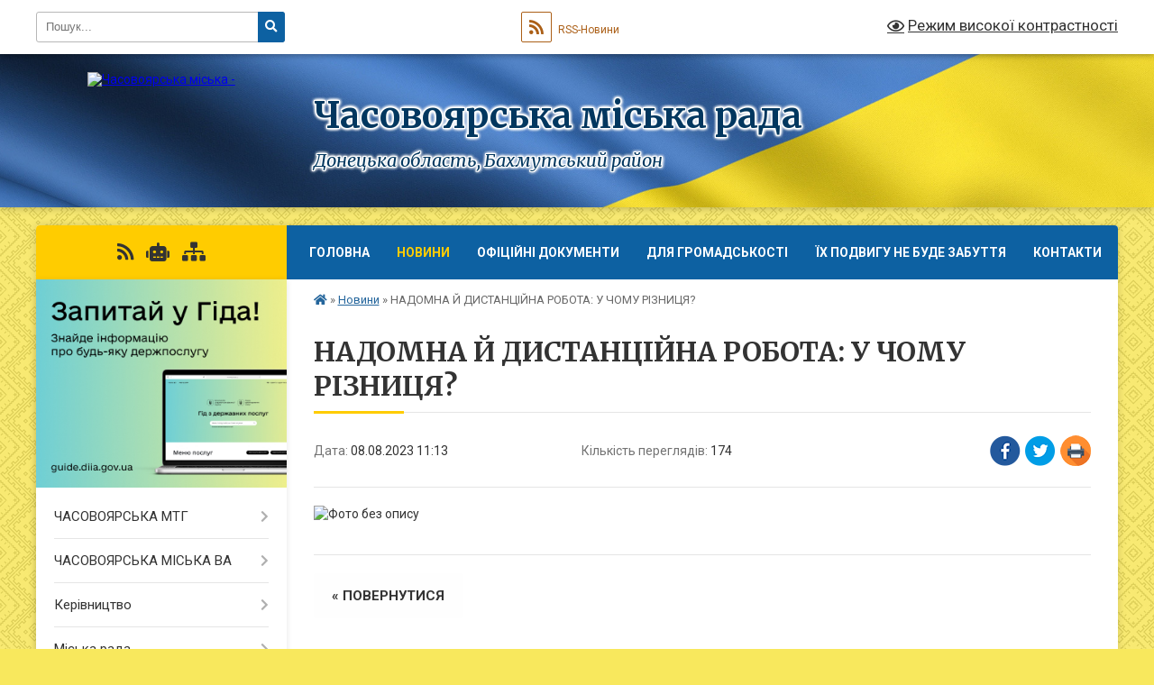

--- FILE ---
content_type: text/html; charset=UTF-8
request_url: https://chasovoyarska-gromada.gov.ua/news/1691702082/
body_size: 15032
content:
<!DOCTYPE html>
<html lang="uk">
<head>
	<!--[if IE]><meta http-equiv="X-UA-Compatible" content="IE=edge"><![endif]-->
	<meta charset="utf-8">
	<meta name="viewport" content="width=device-width, initial-scale=1">
	<!--[if IE]><script>
		document.createElement('header');
		document.createElement('nav');
		document.createElement('main');
		document.createElement('section');
		document.createElement('article');
		document.createElement('aside');
		document.createElement('footer');
		document.createElement('figure');
		document.createElement('figcaption');
	</script><![endif]-->
	<title>НАДОМНА Й ДИСТАНЦІЙНА РОБОТА: У ЧОМУ РІЗНИЦЯ? | Часовоярська міська рада Донецька область, Бахмутський район</title>
	<meta name="description" content="">
	<meta name="keywords" content="НАДОМНА, Й, ДИСТАНЦІЙНА, РОБОТА:, У, ЧОМУ, РІЗНИЦЯ?, |, Часовоярська, міська, рада, Донецька, область,, Бахмутський, район">

	
		<meta property="og:image" content="https://rada.info/upload/users_files/04052867/b5f05d0fabd4310887d3d9b3d39c6f4c.jpg">
	<meta property="og:image:width" content="2666">
	<meta property="og:image:height" content="5509">
			<meta property="og:title" content="НАДОМНА Й ДИСТАНЦІЙНА РОБОТА: У ЧОМУ РІЗНИЦЯ?">
				<meta property="og:type" content="article">
	<meta property="og:url" content="https://chasovoyarska-gromada.gov.ua/news/1691702082/">
		
		<link rel="apple-touch-icon" sizes="57x57" href="https://gromada.org.ua/apple-icon-57x57.png">
	<link rel="apple-touch-icon" sizes="60x60" href="https://gromada.org.ua/apple-icon-60x60.png">
	<link rel="apple-touch-icon" sizes="72x72" href="https://gromada.org.ua/apple-icon-72x72.png">
	<link rel="apple-touch-icon" sizes="76x76" href="https://gromada.org.ua/apple-icon-76x76.png">
	<link rel="apple-touch-icon" sizes="114x114" href="https://gromada.org.ua/apple-icon-114x114.png">
	<link rel="apple-touch-icon" sizes="120x120" href="https://gromada.org.ua/apple-icon-120x120.png">
	<link rel="apple-touch-icon" sizes="144x144" href="https://gromada.org.ua/apple-icon-144x144.png">
	<link rel="apple-touch-icon" sizes="152x152" href="https://gromada.org.ua/apple-icon-152x152.png">
	<link rel="apple-touch-icon" sizes="180x180" href="https://gromada.org.ua/apple-icon-180x180.png">
	<link rel="icon" type="image/png" sizes="192x192"  href="https://gromada.org.ua/android-icon-192x192.png">
	<link rel="icon" type="image/png" sizes="32x32" href="https://gromada.org.ua/favicon-32x32.png">
	<link rel="icon" type="image/png" sizes="96x96" href="https://gromada.org.ua/favicon-96x96.png">
	<link rel="icon" type="image/png" sizes="16x16" href="https://gromada.org.ua/favicon-16x16.png">
	<link rel="manifest" href="https://gromada.org.ua/manifest.json">
	<meta name="msapplication-TileColor" content="#ffffff">
	<meta name="msapplication-TileImage" content="https://gromada.org.ua/ms-icon-144x144.png">
	<meta name="theme-color" content="#ffffff">
	
	
		<meta name="robots" content="">
	
	<link rel="preconnect" href="https://fonts.googleapis.com">
	<link rel="preconnect" href="https://fonts.gstatic.com" crossorigin>
	<link href="https://fonts.googleapis.com/css?family=Merriweather:400i,700|Roboto:400,400i,700,700i&amp;subset=cyrillic-ext" rel="stylesheet">

    <link rel="preload" href="https://cdnjs.cloudflare.com/ajax/libs/font-awesome/5.9.0/css/all.min.css" as="style">
	<link rel="stylesheet" href="https://cdnjs.cloudflare.com/ajax/libs/font-awesome/5.9.0/css/all.min.css" integrity="sha512-q3eWabyZPc1XTCmF+8/LuE1ozpg5xxn7iO89yfSOd5/oKvyqLngoNGsx8jq92Y8eXJ/IRxQbEC+FGSYxtk2oiw==" crossorigin="anonymous" referrerpolicy="no-referrer" />
	
	
    <link rel="preload" href="//gromada.org.ua/themes/ukraine/css/styles_vip.css?v=3.38" as="style">
	<link rel="stylesheet" href="//gromada.org.ua/themes/ukraine/css/styles_vip.css?v=3.38">
	
	<link rel="stylesheet" href="//gromada.org.ua/themes/ukraine/css/104311/theme_vip.css?v=1769126632">
	
		<!--[if lt IE 9]>
	<script src="https://oss.maxcdn.com/html5shiv/3.7.2/html5shiv.min.js"></script>
	<script src="https://oss.maxcdn.com/respond/1.4.2/respond.min.js"></script>
	<![endif]-->
	<!--[if gte IE 9]>
	<style type="text/css">
		.gradient { filter: none; }
	</style>
	<![endif]-->

</head>
<body class="">

	<a href="#top_menu" class="skip-link link" aria-label="Перейти до головного меню (Alt+1)" accesskey="1">Перейти до головного меню (Alt+1)</a>
	<a href="#left_menu" class="skip-link link" aria-label="Перейти до бічного меню (Alt+2)" accesskey="2">Перейти до бічного меню (Alt+2)</a>
    <a href="#main_content" class="skip-link link" aria-label="Перейти до головного вмісту (Alt+3)" accesskey="3">Перейти до текстового вмісту (Alt+3)</a>

	

		<div id="all_screen">

						<section class="search_menu">
				<div class="wrap">
					<div class="row">
						<div class="grid-25 fl">
							<form action="https://chasovoyarska-gromada.gov.ua/search/" class="search">
								<input type="text" name="q" value="" placeholder="Пошук..." aria-label="Введіть пошукову фразу" required>
								<button type="submit" name="search" value="y" aria-label="Натисніть, щоб здійснити пошук"><i class="fa fa-search"></i></button>
							</form>
							<a id="alt_version_eye" href="#" title="Режим високої контрастності" onclick="return set_special('28ad09b0a9441bcc33a0de65de13c3e20c90dcab');"><i class="far fa-eye"></i></a>
						</div>
						<div class="grid-75">
							<div class="row">
								<div class="grid-25" style="padding-top: 13px;">
									<div id="google_translate_element"></div>
								</div>
								<div class="grid-25" style="padding-top: 13px;">
									<a href="https://gromada.org.ua/rss/104311/" class="rss" title="RSS-стрічка"><span><i class="fa fa-rss"></i></span> RSS-Новини</a>
								</div>
								<div class="grid-50 alt_version_block">

									<div class="alt_version">
										<a href="#" class="set_special_version" onclick="return set_special('28ad09b0a9441bcc33a0de65de13c3e20c90dcab');"><i class="far fa-eye"></i> Режим високої контрастності</a>
									</div>

								</div>
								<div class="clearfix"></div>
							</div>
						</div>
						<div class="clearfix"></div>
					</div>
				</div>
			</section>
			
			<header>
				<div class="wrap">
					<div class="row">

						<div class="grid-25 logo fl">
							<a href="https://chasovoyarska-gromada.gov.ua/" id="logo">
								<img src="https://rada.info/upload/users_files/04052867/gerb/33-235x300.png" alt="Часовоярська міська - ">
							</a>
						</div>
						<div class="grid-75 title fr">
							<div class="slogan_1">Часовоярська міська рада</div>
							<div class="slogan_2">Донецька область, Бахмутський район</div>
						</div>
						<div class="clearfix"></div>

					</div>
					
										
				</div>
			</header>

			<div class="wrap">
				<section class="middle_block">

					<div class="row">
						<div class="grid-75 fr">
							<nav class="main_menu" id="top_menu">
								<ul>
																		<li class="">
										<a href="https://chasovoyarska-gromada.gov.ua/main/">Головна</a>
																													</li>
																		<li class="active">
										<a href="https://chasovoyarska-gromada.gov.ua/news/">Новини</a>
																													</li>
																		<li class=" has-sub">
										<a href="https://chasovoyarska-gromada.gov.ua/docs/">Офіційні документи</a>
																				<button onclick="return show_next_level(this);" aria-label="Показати підменю"></button>
																														<ul>
																						<li>
												<a href="https://chasovoyarska-gromada.gov.ua/rozporyadzhennya-12-42-59-22-10-2021/">Розпорядження</a>
																																			</li>
																						<li>
												<a href="https://chasovoyarska-gromada.gov.ua/rishennya-ta-protokoli-miskoi-radi-13-02-40-22-10-2021/">Рішення та протоколи  сесій міської ради 7 скликання</a>
																																			</li>
																						<li>
												<a href="https://chasovoyarska-gromada.gov.ua/proekti-rishen-miskoi-radi-11-08-34-23-10-2021/">Проєкти рішень міської ради</a>
																																			</li>
																						<li>
												<a href="https://chasovoyarska-gromada.gov.ua/rishennya-vikonkomu-miskoi-radi-13-26-23-23-10-2021/">Рішення виконкому міської ради</a>
																																			</li>
																						<li>
												<a href="https://chasovoyarska-gromada.gov.ua/proekti-rishen-vikonkomu-10-02-47-11-11-2021/">Проєкти рішень виконкому міської ради</a>
																																			</li>
																						<li class="has-sub">
												<a href="https://chasovoyarska-gromada.gov.ua/arhiv-dokumentiv-10-10-59-03-02-2022/">Архів документів</a>
																								<button onclick="return show_next_level(this);" aria-label="Показати підменю"></button>
																																				<ul>
																										<li>
														<a href="https://chasovoyarska-gromada.gov.ua/rishennya-ta-protokoli-sesij-miskoi-radi-6-sklikannya-10-12-44-03-02-2022/">Рішення та протоколи сесій міської ради 6 скликання</a>
													</li>
																										<li>
														<a href="https://chasovoyarska-gromada.gov.ua/rishennya-vikonkomu-miskoi-radi-10-13-35-03-02-2022/">Рішення виконкому міської ради</a>
													</li>
																										<li>
														<a href="https://chasovoyarska-gromada.gov.ua/rozporyadzhennya-miskogo-golovi-10-14-05-03-02-2022/">Розпорядження міського голови</a>
													</li>
																																						</ul>
																							</li>
																																</ul>
																			</li>
																		<li class=" has-sub">
										<a href="https://chasovoyarska-gromada.gov.ua/dlya-gromadskosti-10-13-56-31-03-2025/">Для громадськості</a>
																				<button onclick="return show_next_level(this);" aria-label="Показати підменю"></button>
																														<ul>
																						<li>
												<a href="https://chasovoyarska-gromada.gov.ua/normativnopravovi-akti-u-sferi-gromadyanskogo-suspilstva-10-17-47-31-03-2025/">Нормативно-правові акти у сфері громадянського суспільства</a>
																																			</li>
																						<li>
												<a href="https://chasovoyarska-gromada.gov.ua/aktualno-10-19-00-31-03-2025/">Актуально</a>
																																			</li>
																																</ul>
																			</li>
																		<li class="">
										<a href="https://chasovoyarska-gromada.gov.ua/ih-podvigu-ne-bude-zabuttya-13-20-22-17-02-2025/">ЇХ ПОДВИГУ НЕ БУДЕ ЗАБУТТЯ</a>
																													</li>
																		<li class="">
										<a href="https://chasovoyarska-gromada.gov.ua/feedback/">Контакти</a>
																													</li>
																										</ul>

								<button class="menu-button" id="open-button" tabindex="-1"><i class="fas fa-bars"></i> Меню сайту</button>

							</nav>
							
							<div class="clearfix"></div>

														<section class="bread_crumbs">
								<div xmlns:v="http://rdf.data-vocabulary.org/#"><a href="https://chasovoyarska-gromada.gov.ua/" title="Головна сторінка"><i class="fas fa-home"></i></a> &raquo; <a href="https://chasovoyarska-gromada.gov.ua/news/" aria-current="page">Новини</a>  &raquo; <span>НАДОМНА Й ДИСТАНЦІЙНА РОБОТА: У ЧОМУ РІЗНИЦЯ?</span></div>
							</section>
							
							<main id="main_content">

																											<h1>НАДОМНА Й ДИСТАНЦІЙНА РОБОТА: У ЧОМУ РІЗНИЦЯ?</h1>


<div class="row">
	<div class="grid-30 one_news_date">
		Дата: <span>08.08.2023 11:13</span>
	</div>
	<div class="grid-30 one_news_count">
		Кількість переглядів: <span>174</span>
	</div>
		<div class="grid-30 one_news_socials">
		<button class="social_share" data-type="fb" aria-label="Поширити у Фейсбук"><img src="//gromada.org.ua/themes/ukraine/img/share/fb.png" alt="Іконка Facebook"></button>
		<button class="social_share" data-type="tw" aria-label="Поширити в Tweitter"><img src="//gromada.org.ua/themes/ukraine/img/share/tw.png" alt="Іконка Twitter"></button>
		<button class="print_btn" onclick="window.print();" aria-label="Надрукувати статтю"><img src="//gromada.org.ua/themes/ukraine/img/share/print.png" alt="Значок принтера"></button>
	</div>
		<div class="clearfix"></div>
</div>

<hr>

<p><img alt="Фото без опису"  alt="" src="https://rada.info/upload/users_files/04052867/b5f05d0fabd4310887d3d9b3d39c6f4c.jpg" style="width: 2666px; height: 5509px;" /></p>
<div class="clearfix"></div>

<hr>



<p><a href="https://chasovoyarska-gromada.gov.ua/news/" class="btn btn-grey">&laquo; повернутися</a></p>																	
							</main>
						</div>
						<div class="grid-25 fl">

							<div class="project_name">
								<a href="https://gromada.org.ua/rss/104311/" rel="nofollow" target="_blank" title="RSS-стрічка новин сайту"><i class="fas fa-rss"></i></a>
																<a href="https://chasovoyarska-gromada.gov.ua/feedback/#chat_bot" title="Наша громада в смартфоні"><i class="fas fa-robot"></i></a>
																																																								<a href="https://chasovoyarska-gromada.gov.ua/sitemap/" title="Мапа сайту"><i class="fas fa-sitemap"></i></a>
							</div>
														<aside class="left_sidebar">
							
																<div class="diia_guide">
									<a href="https://guide.diia.gov.ua/" rel="nofollow" target="_blank" title="Посилання на Гіда з державних послуг"><img src="https://gromada.org.ua/upload/diia_guide.jpg" alt="Гід державних послуг"></a>
								</div>
								
																<nav class="sidebar_menu" id="left_menu">
									<ul>
																				<li class=" has-sub">
											<a href="https://chasovoyarska-gromada.gov.ua/chasovoyarska-tg-15-15-08-03-08-2021/">ЧАСОВОЯРСЬКА  МТГ</a>
																						<button onclick="return show_next_level(this);" aria-label="Показати підменю"></button>
																																	<i class="fa fa-chevron-right"></i>
											<ul>
																								<li class=" has-sub">
													<a href="https://chasovoyarska-gromada.gov.ua/misto-chasiv-yar-15-17-42-03-08-2021/">місто Часів Яр</a>
																										<button onclick="return show_next_level(this);" aria-label="Показати підменю"></button>
																																							<i class="fa fa-chevron-right"></i>
													<ul>
																												<li><a href="https://chasovoyarska-gromada.gov.ua/istorichna-dovidka-15-19-05-03-08-2021/">Історична довідка</a></li>
																												<li><a href="https://chasovoyarska-gromada.gov.ua/statut-mista-15-20-52-03-08-2021/">Статут міста</a></li>
																												<li><a href="https://chasovoyarska-gromada.gov.ua/simvolika-mista-15-36-53-03-08-2021/">Символіка міста</a></li>
																																									</ul>
																									</li>
																								<li class="">
													<a href="https://chasovoyarska-gromada.gov.ua/kalinivskij-starostinskij-okrug-15-24-39-07-10-2021/">Калинівський старостинський  округ</a>
																																						</li>
																																			</ul>
																					</li>
																				<li class=" has-sub">
											<a href="https://chasovoyarska-gromada.gov.ua/chasovoyarska-miska-va-15-56-24-19-02-2023/">ЧАСОВОЯРСЬКА МІСЬКА ВА</a>
																						<button onclick="return show_next_level(this);" aria-label="Показати підменю"></button>
																																	<i class="fa fa-chevron-right"></i>
											<ul>
																								<li class=" has-sub">
													<a href="https://chasovoyarska-gromada.gov.ua/rozporyadzhennya-nachalnika-chasovoyarskoi-miskoi-vijskovoi-administracii-2022-rik-14-52-22-20-10-2023/">Розпорядження начальника Часовоярської міської військової адміністрації</a>
																										<button onclick="return show_next_level(this);" aria-label="Показати підменю"></button>
																																							<i class="fa fa-chevron-right"></i>
													<ul>
																												<li><a href="https://chasovoyarska-gromada.gov.ua/2025-rik-14-25-27-28-01-2025/">2025 рік</a></li>
																												<li><a href="https://chasovoyarska-gromada.gov.ua/2024-rik-14-15-40-26-01-2024/">2024 рік</a></li>
																												<li><a href="https://chasovoyarska-gromada.gov.ua/2023-rik-15-19-26-20-10-2023/">2023 рік</a></li>
																												<li><a href="https://chasovoyarska-gromada.gov.ua/2022-rik-15-16-02-20-10-2023/">2022 рік</a></li>
																																									</ul>
																									</li>
																																			</ul>
																					</li>
																				<li class=" has-sub">
											<a href="https://chasovoyarska-gromada.gov.ua/kerivnictvo-15-28-37-07-10-2021/">Керівництво</a>
																						<button onclick="return show_next_level(this);" aria-label="Показати підменю"></button>
																																	<i class="fa fa-chevron-right"></i>
											<ul>
																								<li class="">
													<a href="https://chasovoyarska-gromada.gov.ua/miskij-golova-15-35-34-07-10-2021/">Начальник Часовоярської міської військової адміністрації</a>
																																						</li>
																								<li class="">
													<a href="https://chasovoyarska-gromada.gov.ua/zastupniki-miskogo-lovi-15-39-55-07-10-2021/">Заступники міського голови</a>
																																						</li>
																								<li class="">
													<a href="https://chasovoyarska-gromada.gov.ua/kerujuchij-spravami-vikonkomu-miskoi-radi-15-48-47-07-10-2021/">Керуючий справами виконкому міської ради</a>
																																						</li>
																																			</ul>
																					</li>
																				<li class=" has-sub">
											<a href="https://chasovoyarska-gromada.gov.ua/miska-rada-16-52-57-07-10-2021/">Міська рада</a>
																						<button onclick="return show_next_level(this);" aria-label="Показати підменю"></button>
																																	<i class="fa fa-chevron-right"></i>
											<ul>
																								<li class="">
													<a href="https://chasovoyarska-gromada.gov.ua/sekretar-miskoi-radi-15-37-07-07-10-2021/">Секретар міської ради</a>
																																						</li>
																								<li class=" has-sub">
													<a href="https://chasovoyarska-gromada.gov.ua/deputatskij-korpus-15-56-06-07-10-2021/">Депутатський корпус</a>
																										<button onclick="return show_next_level(this);" aria-label="Показати підменю"></button>
																																							<i class="fa fa-chevron-right"></i>
													<ul>
																												<li><a href="https://chasovoyarska-gromada.gov.ua/postijni-komisii-miskoi-radi-7-sklikannya-16-14-47-07-10-2021/">Постійні комісії міської ради 7 скликання</a></li>
																												<li><a href="https://chasovoyarska-gromada.gov.ua/teritoriya-chasovoyarskoi-miskoi-tg-zakriplena-za-deputatami-chasovoyarskoi-miskoi-radi-vii-sklikannya-16-23-57-07-10-2021/">територія Часовоярської міської ТГ, закріплена за депутатами Часовоярської міської ради VII скликання</a></li>
																												<li><a href="https://chasovoyarska-gromada.gov.ua/grafik-prijomu-viborciv-inshih-gromadyan-deputatami-chasovoyarskoi-miskoi-radi-7-sklikannya-16-34-14-07-10-2021/">Графік прийому виборців, інших громадян депутатами Часовоярської міської ради 7 скликання</a></li>
																																									</ul>
																									</li>
																								<li class="">
													<a href="https://chasovoyarska-gromada.gov.ua/reglament-miskoi-radi-16-56-53-07-10-2021/">Регламент міської ради</a>
																																						</li>
																								<li class="">
													<a href="https://chasovoyarska-gromada.gov.ua/plani-roboti-17-02-16-07-10-2021/">Плани роботи</a>
																																						</li>
																																			</ul>
																					</li>
																				<li class=" has-sub">
											<a href="https://chasovoyarska-gromada.gov.ua/vikonavchij-komitet-17-55-07-27-10-2021/">Виконавчий комітет</a>
																						<button onclick="return show_next_level(this);" aria-label="Показати підменю"></button>
																																	<i class="fa fa-chevron-right"></i>
											<ul>
																								<li class="">
													<a href="https://chasovoyarska-gromada.gov.ua/personalnij-sklad-18-00-32-27-10-2021/">Персональний склад</a>
																																						</li>
																								<li class="">
													<a href="https://chasovoyarska-gromada.gov.ua/reglament-roboti-18-03-47-27-10-2021/">Регламент роботи</a>
																																						</li>
																																			</ul>
																					</li>
																				<li class="">
											<a href="https://chasovoyarska-gromada.gov.ua/struktura-17-38-47-07-02-2021/">Структура</a>
																																</li>
																				<li class=" has-sub">
											<a href="javascript:;">​​​​​​​Виконавчі органи міської ради</a>
																						<button onclick="return show_next_level(this);" aria-label="Показати підменю"></button>
																																	<i class="fa fa-chevron-right"></i>
											<ul>
																								<li class="">
													<a href="https://chasovoyarska-gromada.gov.ua/finansovij-viddil-miskoi-radi-17-53-24-07-02-2021/">Фінансовий відділ міської ради</a>
																																						</li>
																								<li class="">
													<a href="https://chasovoyarska-gromada.gov.ua/viddil-osviti-miskoi-radi-18-39-28-25-01-2022/">Відділ освіти міської ради</a>
																																						</li>
																								<li class="">
													<a href="https://chasovoyarska-gromada.gov.ua/viddil-kulturi-sportu-sim’i-ta-molodi-miskoi-radi-16-56-34-17-01-2022/">Відділ культури, спорту, сім’ї та молоді  міської ради</a>
																																						</li>
																								<li class=" has-sub">
													<a href="https://chasovoyarska-gromada.gov.ua/sluzhba-u-spravah-ditej-17-55-33-07-02-2021/">Служба у справах дітей міської ради</a>
																										<button onclick="return show_next_level(this);" aria-label="Показати підменю"></button>
																																							<i class="fa fa-chevron-right"></i>
													<ul>
																												<li><a href="https://chasovoyarska-gromada.gov.ua/informacijni-materiali-11-22-54-12-12-2024/">Інформаційні матеріали</a></li>
																												<li><a href="https://chasovoyarska-gromada.gov.ua/ogoloshennya-11-27-23-12-12-2024/">ОГОЛОШЕННЯ</a></li>
																																									</ul>
																									</li>
																								<li class="">
													<a href="https://chasovoyarska-gromada.gov.ua/viddil-obliku-ta-zvitnosti-17-54-01-07-02-2021/">Відділ обліку та звітності міської ради</a>
																																						</li>
																								<li class="">
													<a href="https://chasovoyarska-gromada.gov.ua/viddil-z-pitan-socialnogo-zahistu-naselennya-17-05-29-10-08-2021/">Відділ з питань соціального захисту населення міської ради</a>
																																						</li>
																								<li class="">
													<a href="https://chasovoyarska-gromada.gov.ua/viddil-z-reestracii-mista-prozhivannya-17-55-51-07-02-2021/">Відділ з реєстрації місця проживання фіз. осіб та військового обліку міської ради</a>
																																						</li>
																								<li class="">
													<a href="https://chasovoyarska-gromada.gov.ua/zagalnij-viddil-17-55-14-07-02-2021/">Загальний відділ міської ради</a>
																																						</li>
																								<li class="">
													<a href="https://chasovoyarska-gromada.gov.ua/​​​​​​​providnij-specialist-z-organizacijnoi-roboti-17-58-46-07-02-2021/">Відділ з організаційної роботи міської ради</a>
																																						</li>
																								<li class="">
													<a href="https://chasovoyarska-gromada.gov.ua/​​​​​​​viddil-zhitlovokomunalnogo-gospodarstva-17-54-24-07-02-2021/">​​​​​​​Відділ житлово-комунального господарства міської ради</a>
																																						</li>
																								<li class="">
													<a href="https://chasovoyarska-gromada.gov.ua/viddil-mistobuduvannya-arhitekturi-ekologii-ta-zemelnih-vidnosin-miskoi-radi-15-42-41-14-01-2022/">Відділ містобудування, архітектури, екології та земельних відносин міської ради</a>
																																						</li>
																								<li class="">
													<a href="https://chasovoyarska-gromada.gov.ua/specialist-–-juriskonsult-17-58-26-07-02-2021/">Юридичний відділ міської ради</a>
																																						</li>
																								<li class="">
													<a href="https://chasovoyarska-gromada.gov.ua/specialist-dracs-17-58-05-07-02-2021/">Провідний спеціаліст ДРАЦС міської ради</a>
																																						</li>
																								<li class="">
													<a href="https://chasovoyarska-gromada.gov.ua/​​​​​​​specialist-z-zhitlovih-pitan-17-56-13-07-02-2021/">​​​​​​​Спеціаліст з житлових питань та приватизації житлового фонду міської ради</a>
																																						</li>
																								<li class="">
													<a href="https://chasovoyarska-gromada.gov.ua/specialist-z-pitan-mobilizacijnoi-ta-oboronnoi-roboti-nadzvichajnih-situacij-17-25-20-10-08-2021/">Провідний спеціаліст з питань мобілізаційної та оборонної роботи, надзвичайних ситуацій міської ради</a>
																																						</li>
																								<li class="">
													<a href="https://chasovoyarska-gromada.gov.ua/specialist-z-ekonomichnogo-rozvitku-17-59-27-07-02-2021/">Провідний спеціаліст з економічного розвитку міської ради</a>
																																						</li>
																								<li class="">
													<a href="https://chasovoyarska-gromada.gov.ua/specialist-z-provedennya-zakupivel-17-08-06-10-08-2021/">Провідний спеціаліст з проведення закупівель міської ради</a>
																																						</li>
																								<li class="">
													<a href="https://chasovoyarska-gromada.gov.ua/​​​​​​​vakansii-18-00-08-07-02-2021/">​​​​​​​Вакансії</a>
																																						</li>
																																			</ul>
																					</li>
																				<li class=" has-sub">
											<a href="https://chasovoyarska-gromada.gov.ua/centr-nadannya-administrativnih-poslug-chasovoyarskoi-miskoi-radi-12-38-38-01-12-2021/">Центр надання адміністративних послуг Часовоярської міської ради</a>
																						<button onclick="return show_next_level(this);" aria-label="Показати підменю"></button>
																																	<i class="fa fa-chevron-right"></i>
											<ul>
																								<li class="">
													<a href="https://chasovoyarska-gromada.gov.ua/viddil-nadannya-administrativnih-poslug-miskoi-radi-12-40-57-01-12-2021/">Відділ надання адміністративних послуг міської ради</a>
																																						</li>
																								<li class="">
													<a href="https://chasovoyarska-gromada.gov.ua/perelik-administrativnih-poslug-12-44-24-01-12-2021/">Перелік адміністративних послуг</a>
																																						</li>
																								<li class="">
													<a href="https://chasovoyarska-gromada.gov.ua/informacijna-kampaniya-z-platizhnoi-bezpeki-shahrajgudbaj-14-22-31-04-06-2025/">Інформаційна кампанія з платіжної безпеки #ШахрайГудбай</a>
																																						</li>
																																			</ul>
																					</li>
																				<li class=" has-sub">
											<a href="https://chasovoyarska-gromada.gov.ua/bjudzhetna-politika-11-34-27-01-12-2021/">Бюджетна політика</a>
																						<button onclick="return show_next_level(this);" aria-label="Показати підменю"></button>
																																	<i class="fa fa-chevron-right"></i>
											<ul>
																								<li class=" has-sub">
													<a href="https://chasovoyarska-gromada.gov.ua/bjudzhet-teritorialnoi-gromadi-11-36-38-01-12-2021/">Бюджет територіальної громади</a>
																										<button onclick="return show_next_level(this);" aria-label="Показати підменю"></button>
																																							<i class="fa fa-chevron-right"></i>
													<ul>
																												<li><a href="https://chasovoyarska-gromada.gov.ua/2026-rik-14-55-07-23-12-2025/">2026 рік</a></li>
																												<li><a href="https://chasovoyarska-gromada.gov.ua/2025-rik-14-03-41-19-12-2024/">2025 рік</a></li>
																												<li><a href="https://chasovoyarska-gromada.gov.ua/2024-rik-18-58-56-24-11-2023/">2024 рік</a></li>
																												<li><a href="https://chasovoyarska-gromada.gov.ua/2023-rik-15-21-28-28-12-2022/">2023 рік</a></li>
																												<li><a href="https://chasovoyarska-gromada.gov.ua/2022-rik-17-14-48-12-01-2022/">2022 рік</a></li>
																												<li><a href="https://chasovoyarska-gromada.gov.ua/2021-rik-17-12-23-12-01-2022/">2021 рік</a></li>
																																									</ul>
																									</li>
																								<li class=" has-sub">
													<a href="https://chasovoyarska-gromada.gov.ua/prognoz-bjudzhetu-17-22-51-12-01-2022/">Прогноз бюджету</a>
																										<button onclick="return show_next_level(this);" aria-label="Показати підменю"></button>
																																							<i class="fa fa-chevron-right"></i>
													<ul>
																												<li><a href="https://chasovoyarska-gromada.gov.ua/2026-11-36-11-07-01-2026/">2026</a></li>
																																									</ul>
																									</li>
																								<li class=" has-sub">
													<a href="https://chasovoyarska-gromada.gov.ua/zviti-pro-vikonannya-bjudzhetu-11-54-11-01-12-2021/">Звіти про виконання бюджету</a>
																										<button onclick="return show_next_level(this);" aria-label="Показати підменю"></button>
																																							<i class="fa fa-chevron-right"></i>
													<ul>
																												<li><a href="https://chasovoyarska-gromada.gov.ua/2024-rik-17-20-37-24-03-2025/">2024 рік</a></li>
																												<li><a href="https://chasovoyarska-gromada.gov.ua/2023-rik-17-19-03-24-03-2025/">2023 рік</a></li>
																												<li><a href="https://chasovoyarska-gromada.gov.ua/2022-rik-17-24-33-12-01-2022/">2022 рік</a></li>
																												<li><a href="https://chasovoyarska-gromada.gov.ua/2021-rik-17-24-50-12-01-2022/">2021 рік</a></li>
																																									</ul>
																									</li>
																								<li class=" has-sub">
													<a href="https://chasovoyarska-gromada.gov.ua/pasporti-bjudzhetnih-program-17-28-22-12-01-2022/">Паспорти бюджетних програм</a>
																										<button onclick="return show_next_level(this);" aria-label="Показати підменю"></button>
																																							<i class="fa fa-chevron-right"></i>
													<ul>
																												<li><a href="https://chasovoyarska-gromada.gov.ua/2025-rik-12-24-18-24-03-2025/">2025 рік</a></li>
																												<li><a href="https://chasovoyarska-gromada.gov.ua/2024-rik-12-22-04-24-03-2025/">2024 рік</a></li>
																												<li><a href="https://chasovoyarska-gromada.gov.ua/2023-rik-17-09-27-24-03-2025/">2023 рік</a></li>
																												<li><a href="https://chasovoyarska-gromada.gov.ua/2022-rik-17-29-00-12-01-2022/">2022 рік</a></li>
																												<li><a href="https://chasovoyarska-gromada.gov.ua/2021-rik-17-29-23-12-01-2022/">2021 рік</a></li>
																																									</ul>
																									</li>
																								<li class=" has-sub">
													<a href="https://chasovoyarska-gromada.gov.ua/zviti-po-pasportam-bjudzhetnih-program-17-30-31-12-01-2022/">Звіти по паспортам бюджетних програм</a>
																										<button onclick="return show_next_level(this);" aria-label="Показати підменю"></button>
																																							<i class="fa fa-chevron-right"></i>
													<ul>
																												<li><a href="https://chasovoyarska-gromada.gov.ua/2024-12-26-23-24-03-2025/">2024 рік</a></li>
																												<li><a href="https://chasovoyarska-gromada.gov.ua/2023-rik-17-12-43-24-03-2025/">2023 рік</a></li>
																												<li><a href="https://chasovoyarska-gromada.gov.ua/2022-rik-17-31-26-12-01-2022/">2022 рік</a></li>
																												<li><a href="https://chasovoyarska-gromada.gov.ua/2021-rik-17-31-53-12-01-2022/">2021 рік</a></li>
																																									</ul>
																									</li>
																																			</ul>
																					</li>
																				<li class=" has-sub">
											<a href="https://chasovoyarska-gromada.gov.ua/regulyatorna-politika-17-32-17-12-01-2022/">Регуляторна політика</a>
																						<button onclick="return show_next_level(this);" aria-label="Показати підменю"></button>
																																	<i class="fa fa-chevron-right"></i>
											<ul>
																								<li class="">
													<a href="https://chasovoyarska-gromada.gov.ua/plani-17-32-43-12-01-2022/">Плани</a>
																																						</li>
																								<li class="">
													<a href="https://chasovoyarska-gromada.gov.ua/regulyatorni-akti-analizi-regulyatornih-aktiv-17-38-12-12-01-2022/">Регуляторні акти, аналізи регуляторних актів</a>
																																						</li>
																								<li class="">
													<a href="https://chasovoyarska-gromada.gov.ua/zviti-17-33-55-12-01-2022/">Звіти</a>
																																						</li>
																																			</ul>
																					</li>
																				<li class="">
											<a href="https://chasovoyarska-gromada.gov.ua/miscevi-podatki-i-zbori-ta-pilgi-z-ih-splati-na-teritorii-chasovoyarskoi-miskoi-tg-------u-k-r-a-i-n-a-ch-a-s-o-v-o-ya-r-s-k-a-m-i-s-k-a-r-a-09-27-11-/">Місцеві податки  і збори та пільги з їх сплати на території Часовоярської міської ТГ</a>
																																</li>
																				<li class=" has-sub">
											<a href="javascript:;">​​​​​​​Державні закупівлі</a>
																						<button onclick="return show_next_level(this);" aria-label="Показати підменю"></button>
																																	<i class="fa fa-chevron-right"></i>
											<ul>
																								<li class=" has-sub">
													<a href="https://chasovoyarska-gromada.gov.ua/plani-derzhavnih-zakupivel-18-26-04-07-02-2021/">Плани державних закупівель</a>
																										<button onclick="return show_next_level(this);" aria-label="Показати підменю"></button>
																																							<i class="fa fa-chevron-right"></i>
													<ul>
																												<li><a href="https://chasovoyarska-gromada.gov.ua/informaciya-pro-zaplanovani-zakupivli-robit-poslug-tovariv-po-chasovoyarskij-miskij-teritorialnij-gromadi-11-16-43-08-05-2025/">Інформація про заплановані закупівлі робіт, послуг, товарів по Часовоярській міській територіальній громаді</a></li>
																																									</ul>
																									</li>
																								<li class="">
													<a href="https://chasovoyarska-gromada.gov.ua/obgruntuvannya-tehnichnih-ta-yakisnih-harakteristik-predmeta-zakupivli-jogo-ochikuvanoi-vartosti-taabo-rozmiru-bjudzhetnogo-priznachennya-18-26-23-07-/">Обґрунтування технічних та якісних характеристик предмета закупівлі, його очікуваної вартості та/або розміру бюджетного призначення</a>
																																						</li>
																								<li class="">
													<a href="https://chasovoyarska-gromada.gov.ua/zviti-pro-zdijsnennya-zakupivel-18-26-42-07-02-2021/">Звіти про здійснення закупівель</a>
																																						</li>
																																			</ul>
																					</li>
																				<li class=" has-sub">
											<a href="https://chasovoyarska-gromada.gov.ua/publichna-informaciya-12-29-09-01-12-2021/">Публічна інформація</a>
																						<button onclick="return show_next_level(this);" aria-label="Показати підменю"></button>
																																	<i class="fa fa-chevron-right"></i>
											<ul>
																								<li class="">
													<a href="https://chasovoyarska-gromada.gov.ua/perelik-publichnoi-informacii-12-31-11-01-12-2021/">Перелік публічної інформації</a>
																																						</li>
																								<li class="">
													<a href="https://chasovoyarska-gromada.gov.ua/normativnopravova-baza-12-33-00-01-12-2021/">Нормативно-правова база</a>
																																						</li>
																								<li class="">
													<a href="https://chasovoyarska-gromada.gov.ua/zapit-na-publichnu-informaciju-12-34-42-01-12-2021/">Запит на публічну інформацію</a>
																																						</li>
																								<li class="">
													<a href="https://chasovoyarska-gromada.gov.ua/normi-vitrat-12-36-01-01-12-2021/">Норми витрат</a>
																																						</li>
																								<li class="">
													<a href="https://chasovoyarska-gromada.gov.ua/zviti-13-44-55-02-05-2025/">Звіти</a>
																																						</li>
																																			</ul>
																					</li>
																				<li class=" has-sub">
											<a href="https://chasovoyarska-gromada.gov.ua/zapobigannya-korupcii-17-55-15-10-08-2021/">Запобігання корупції</a>
																						<button onclick="return show_next_level(this);" aria-label="Показати підменю"></button>
																																	<i class="fa fa-chevron-right"></i>
											<ul>
																								<li class="">
													<a href="https://chasovoyarska-gromada.gov.ua/normativnopravova-baza-18-03-08-10-08-2021/">Нормативно-правова база</a>
																																						</li>
																								<li class="">
													<a href="https://chasovoyarska-gromada.gov.ua/deklaracii-posadovih-osib-18-04-35-10-08-2021/">Декларації посадових осіб</a>
																																						</li>
																																			</ul>
																					</li>
																				<li class=" has-sub">
											<a href="https://chasovoyarska-gromada.gov.ua/ochischennya-vladi-18-48-55-05-05-2025/">Очищення влади</a>
																						<button onclick="return show_next_level(this);" aria-label="Показати підменю"></button>
																																	<i class="fa fa-chevron-right"></i>
											<ul>
																								<li class="">
													<a href="https://chasovoyarska-gromada.gov.ua/perevirka-posadovih-osib-18-52-55-05-05-2025/">Перевірка посадових осіб</a>
																																						</li>
																																			</ul>
																					</li>
																				<li class=" has-sub">
											<a href="https://chasovoyarska-gromada.gov.ua/socialnij-zahist-naselennya-16-18-26-06-03-2023/">Соціальний захист населення</a>
																						<button onclick="return show_next_level(this);" aria-label="Показати підменю"></button>
																																	<i class="fa fa-chevron-right"></i>
											<ul>
																								<li class=" has-sub">
													<a href="https://chasovoyarska-gromada.gov.ua/veteranam-vijni-16-20-40-06-03-2023/">Ветеранам війни</a>
																										<button onclick="return show_next_level(this);" aria-label="Показати підменю"></button>
																																							<i class="fa fa-chevron-right"></i>
													<ul>
																												<li><a href="https://chasovoyarska-gromada.gov.ua/sanatornokurortne-likuvannya-16-25-53-06-03-2023/">Санаторно-курортне лікування</a></li>
																												<li><a href="https://chasovoyarska-gromada.gov.ua/pilgi-16-30-40-06-03-2023/">Пільги</a></li>
																												<li><a href="https://chasovoyarska-gromada.gov.ua/viplata-groshovoi-kompensacii-za-nalezhni-dlya-otrimannya-zhili-primischennya-dlya-deyakih-kategorij-osib-yaki-brali-uchast-u-bojovih-diyah--16-32-41-06-03-2023/">Виплата грошової компенсації за належні для отримання жилі приміщення для деяких категорій осіб, які брали участь у бойових діях на території інших держав, а також членів їх сімей</a></li>
																																									</ul>
																									</li>
																								<li class="">
													<a href="https://chasovoyarska-gromada.gov.ua/informacijna-kampaniya-vihod-na-svitlo-08-21-01-30-07-2025/">Інформаційна кампанія «Виходь на світло!»</a>
																																						</li>
																								<li class=" has-sub">
													<a href="https://chasovoyarska-gromada.gov.ua/bezbarernist-15-13-10-26-05-2025/">Безбар'єрність</a>
																										<button onclick="return show_next_level(this);" aria-label="Показати підменю"></button>
																																							<i class="fa fa-chevron-right"></i>
													<ul>
																												<li><a href="https://chasovoyarska-gromada.gov.ua/bezbar’ernist-–-ce-koli-mozhesh-16-17-42-08-07-2025/">«Безбар’єрність – це коли можеш»</a></li>
																																									</ul>
																									</li>
																								<li class=" has-sub">
													<a href="https://chasovoyarska-gromada.gov.ua/zahisnikam-ukraini-16-34-50-06-03-2023/">Інформація для захисників і захисниць України, та членів їх родин</a>
																										<button onclick="return show_next_level(this);" aria-label="Показати підменю"></button>
																																							<i class="fa fa-chevron-right"></i>
													<ul>
																												<li><a href="https://chasovoyarska-gromada.gov.ua/socialna-ta-profesijna-adaptaciya-16-35-59-06-03-2023/">Соціальна та професійна адаптація</a></li>
																												<li><a href="https://chasovoyarska-gromada.gov.ua/psihologichna-reabilitaciya-16-38-12-06-03-2023/">Психологічна реабілітація</a></li>
																												<li><a href="https://chasovoyarska-gromada.gov.ua/sanatornokurortne-likuvannya-16-40-31-06-03-2023/">Санаторно-курортне лікування</a></li>
																												<li><a href="https://chasovoyarska-gromada.gov.ua/pilgi-16-42-11-06-03-2023/">Пільги</a></li>
																												<li><a href="https://chasovoyarska-gromada.gov.ua/viplata-groshovoi-kompensacii-za-nalezhni-dlya-otrimannya-zhili-primischennya-dlya-vnutrishno-peremischenih-osib-yaki-zahischali-nezalezhnis-16-45-01-06-03-2023/">Виплата грошової компенсації за належні для отримання жилі приміщення для внутрішньо переміщених осіб, які захищали незалежність, суверенітет та територіальну цілісність України</a></li>
																												<li><a href="https://chasovoyarska-gromada.gov.ua/viplata-groshovoi-kompensacii-za-nalezhni-dlya-otrimannya-zhili-primischennya-deyakim-kategoriyam-osib-yaki-zahischali-nezalezhnist-suvereni-16-47-36-06-03-2023/">Виплата грошової компенсації за належні для отримання жилі приміщення деяким категоріям осіб, які захищали незалежність, суверенітет та територіальну цілісність України, а також членів їх сімей</a></li>
																												<li><a href="https://chasovoyarska-gromada.gov.ua/viplata-groshovoi-kompensacii-za-nalezhni-dlya-otrimannya-zhili-primischennya-dlya-deyakih-kategorij-osib-yaki-brali-uchast-v-revoljucii-gid-16-50-39-06-03-2023/">Виплата грошової компенсації за належні для отримання жилі приміщення для деяких категорій осіб, які брали участь в Революції Гідності, а також членів їх сімей</a></li>
																																									</ul>
																									</li>
																								<li class="">
													<a href="https://chasovoyarska-gromada.gov.ua/zapobigannya-ta-protidiya-domashnomu-nasilstvu-10-24-57-17-11-2023/">ЗАПОБІГАННЯ ТА ПРОТИДІЯ ДОМАШНЬОМУ НАСИЛЬСТВУ</a>
																																						</li>
																																			</ul>
																					</li>
																				<li class=" has-sub">
											<a href="https://chasovoyarska-gromada.gov.ua/evidnovlennya-14-39-20-14-08-2025/">єВідновлення</a>
																						<button onclick="return show_next_level(this);" aria-label="Показати підменю"></button>
																																	<i class="fa fa-chevron-right"></i>
											<ul>
																								<li class="">
													<a href="https://chasovoyarska-gromada.gov.ua/yaku-dopomogu-mozhut-otrimati-gromadyani-14-40-12-14-08-2025/">Яку допомогу можуть отримати громадяни?</a>
																																						</li>
																								<li class="">
													<a href="https://chasovoyarska-gromada.gov.ua/prioritetni-grupi-ta-umovi-14-43-18-14-08-2025/">Пріоритетні групи та умови</a>
																																						</li>
																								<li class="">
													<a href="https://chasovoyarska-gromada.gov.ua/proces-otrimannya-dopomogi-14-47-20-14-08-2025/">Процес отримання допомоги</a>
																																						</li>
																								<li class="">
													<a href="https://chasovoyarska-gromada.gov.ua/korisni-posilannya-14-56-27-14-08-2025/">Корисні посилання</a>
																																						</li>
																																			</ul>
																					</li>
																				<li class=" has-sub">
											<a href="https://chasovoyarska-gromada.gov.ua/zvernennya-gromadyan-15-35-12-02-07-2025/">Звернення громадян</a>
																						<button onclick="return show_next_level(this);" aria-label="Показати підменю"></button>
																																	<i class="fa fa-chevron-right"></i>
											<ul>
																								<li class="">
													<a href="https://chasovoyarska-gromada.gov.ua/grafiki-15-35-44-02-07-2025/">Графіки</a>
																																						</li>
																								<li class="">
													<a href="https://chasovoyarska-gromada.gov.ua/poryadki-ta-polozhennya-15-36-05-02-07-2025/">Порядки та Положення</a>
																																						</li>
																																			</ul>
																					</li>
																				<li class=" has-sub">
											<a href="https://chasovoyarska-gromada.gov.ua/komunalna-vlasnist-13-18-58-08-04-2025/">Комунальна власність</a>
																						<button onclick="return show_next_level(this);" aria-label="Показати підменю"></button>
																																	<i class="fa fa-chevron-right"></i>
											<ul>
																								<li class="">
													<a href="https://chasovoyarska-gromada.gov.ua/perelik-ob’ektiv-neruhomogo-majna-komunalnoi-vlasnosti-chasovoyarskoi-miskoi-teritorialnoi-gromadi-13-23-42-08-04-2025/">Перелік об’єктів  нерухомого майна комунальної власності  Часовоярської міської територіальної громади</a>
																																						</li>
																																			</ul>
																					</li>
																				<li class=" has-sub">
											<a href="https://chasovoyarska-gromada.gov.ua/socialna-sfera-15-26-05-01-10-2021/">Соціальна сфера</a>
																						<button onclick="return show_next_level(this);" aria-label="Показати підменю"></button>
																																	<i class="fa fa-chevron-right"></i>
											<ul>
																								<li class="">
													<a href="https://chasovoyarska-gromada.gov.ua/zakladi-osviti-15-26-43-01-10-2021/">Заклади освіти</a>
																																						</li>
																								<li class=" has-sub">
													<a href="https://chasovoyarska-gromada.gov.ua/kultura-15-27-16-01-10-2021/">Культура</a>
																										<button onclick="return show_next_level(this);" aria-label="Показати підменю"></button>
																																							<i class="fa fa-chevron-right"></i>
													<ul>
																												<li><a href="https://chasovoyarska-gromada.gov.ua/zakladi-kulturi-15-29-20-01-10-2021/">Заклади культури</a></li>
																												<li><a href="https://chasovoyarska-gromada.gov.ua/konkursnij-vidbir-na-posadi-kerivnikiv-zakladiv-kulturi-komunalnoi-formi-vlasnosti-chasovoyarskoi-miskoi-tg-15-32-07-01-10-2021/">Конкурсний відбір на посади керівників закладів культури комунальної форми власності Часовоярської міської ТГ</a></li>
																												<li><a href="https://chasovoyarska-gromada.gov.ua/zasidannya-konkursnoi-komisii-schodo-doboru-kandidativ-na-posadu-kerivnika-kz-budinok-kulturi-chasovoyarskoi-miskoi-teritorialnoi-gromadi-15-40-59-01-/">Засідання конкурсної комісії щодо добору кандидатів на посаду керівника КЗ «Будинок культури Часовоярської міської територіальної громади»</a></li>
																												<li><a href="https://chasovoyarska-gromada.gov.ua/zasidannya-konkursnoi-komisii-schodo-doboru-kandidativ-na-posadu-kerivnika-kz-chasovoyarskij-istorikokraeznavchij-muzej-13-34-16-15-10-2021/">Засідання конкурсної комісії щодо добору кандидатів на посаду керівника КЗ «Часовоярський історико-краєзнавчий музей»</a></li>
																																									</ul>
																									</li>
																								<li class="">
													<a href="https://chasovoyarska-gromada.gov.ua/sport-11-32-49-01-12-2021/">Спорт</a>
																																						</li>
																								<li class=" has-sub">
													<a href="https://chasovoyarska-gromada.gov.ua/centr-nadannya-socialnih-poslug-chasovoyarskoi-miskoi-radi-11-05-25-01-12-2021/">Центр надання соціальних послуг Часовоярської міської ради</a>
																										<button onclick="return show_next_level(this);" aria-label="Показати підменю"></button>
																																							<i class="fa fa-chevron-right"></i>
													<ul>
																												<li><a href="https://chasovoyarska-gromada.gov.ua/zviti-11-10-26-01-12-2021/">Звіти</a></li>
																																									</ul>
																									</li>
																																			</ul>
																					</li>
																				<li class=" has-sub">
											<a href="https://chasovoyarska-gromada.gov.ua/evroatlantichna-integraciya-ukraini-13-41-59-15-03-2024/">ЄВРОАТЛАНТИЧНА ІНТЕГРАЦІЯ УКРАЇНИ</a>
																						<button onclick="return show_next_level(this);" aria-label="Показати підменю"></button>
																																	<i class="fa fa-chevron-right"></i>
											<ul>
																								<li class="">
													<a href="https://chasovoyarska-gromada.gov.ua/evropejska-ta-evroatlantichna-integraciya-13-52-39-15-03-2024/">Європейська та євроатлантична інтеграція</a>
																																						</li>
																																			</ul>
																					</li>
																				<li class=" has-sub">
											<a href="https://chasovoyarska-gromada.gov.ua/pozachergovi-miscevi-vibori-2022-09-20-36-02-02-2022/">Місцеві вибори (позачергові) 2022</a>
																						<button onclick="return show_next_level(this);" aria-label="Показати підменю"></button>
																																	<i class="fa fa-chevron-right"></i>
											<ul>
																								<li class="">
													<a href="https://chasovoyarska-gromada.gov.ua/postanovi-09-21-59-02-02-2022/">Постанови</a>
																																						</li>
																								<li class="">
													<a href="https://chasovoyarska-gromada.gov.ua/specialnij-rahunkok-dlya-vnesennya-groshovoi-zastavi-17-19-16-07-02-2022/">Спеціальний рахунок для внесення грошової застави</a>
																																						</li>
																																			</ul>
																					</li>
																				<li class=" has-sub">
											<a href="https://chasovoyarska-gromada.gov.ua/miscevi-vibori-2020-13-19-05-01-12-2021/">Місцеві вибори 2020</a>
																						<button onclick="return show_next_level(this);" aria-label="Показати підменю"></button>
																																	<i class="fa fa-chevron-right"></i>
											<ul>
																								<li class="">
													<a href="https://chasovoyarska-gromada.gov.ua/postanovi-13-19-59-01-12-2021/">Постанови</a>
																																						</li>
																								<li class="">
													<a href="https://chasovoyarska-gromada.gov.ua/specialnij-rahunkok-dlya-vnesennya-groshovoi-zastavi-13-21-02-01-12-2021/">Спеціальний рахунок для внесення грошової застави</a>
																																						</li>
																								<li class="">
													<a href="https://chasovoyarska-gromada.gov.ua/perelik-teritorialnih-viborchih-okrugiv-13-25-30-01-12-2021/">Перелік територіальних виборчих округів</a>
																																						</li>
																																			</ul>
																					</li>
																													</ul>
								</nav>

																	<div class="petition_block">

	<div class="petition_title">Публічні закупівлі</div>

		<p><a href="https://chasovoyarska-gromada.gov.ua/prozorro/" title="Прозорро - публічні закупівлі"><img src="//gromada.org.ua/themes/ukraine/img/prozorro_logo.png?v=2025" alt="Банер Прозорро"></a></p>
	
		<p><a href="https://chasovoyarska-gromada.gov.ua/openbudget/" title="Відкритий бюджет - структура річного бюджету громади"><img src="//gromada.org.ua/themes/ukraine/img/openbudget_logo.png?v=2025" alt="OpenBudget - логотип"></a></p>
	
	
</div>								
																	<div class="petition_block">
	
	<div class="petition_title">Особистий кабінет користувача</div>

		<div class="alert alert-warning">
		Ви не авторизовані. Для того, щоб мати змогу створювати або підтримувати петиції<br>
		<a href="#auth_petition" class="open-popup add_petition btn btn-yellow btn-small btn-block" style="margin-top: 10px;"><i class="fa fa-user"></i> авторизуйтесь</a>
	</div>
		
			<div class="petition_title">Система петицій</div>
		
					<div class="none_petition">Немає петицій, за які можна голосувати</div>
							<p style="margin-bottom: 10px;"><a href="https://chasovoyarska-gromada.gov.ua/all_petitions/" class="btn btn-grey btn-small btn-block"><i class="fas fa-clipboard-list"></i> Всі петиції (1)</a></p>
				
		
	
</div>
								
								
																	<div class="appeals_block">

	
				<div class="appeals_title">Посадові особи</div>

				<div class="one_sidebar_person">
			<div class="row">
				<div class="grid-30">
					<div class="img"><a href="https://chasovoyarska-gromada.gov.ua/persons/962/"><img src="https://rada.info/upload/users_files/nodeputat.jpg" alt="Електронне звернення - Часовоярська міська військова адміністрація та Часовоярська міська рада"></a></div>
				</div>
				<div class="grid-70">
					<div class="title">
						<strong>Електронне звернення</strong><br>
						<small>Часовоярська міська військова адміністрація та Часовоярська міська рада</small>
					</div>
					<a href="#add_appeal" data-id="962" class="open-popup add_appeal"><i class="fab fa-telegram-plane"></i> Написати звернення</a>
				</div>
				<div class="clearfix"></div>
			</div>
					</div>
		
						
				<div class="alert alert-info">
			<a href="#auth_person" class="alert-link open-popup"><i class="fas fa-unlock-alt"></i> Кабінет посадової особи</a>
		</div>
			
	
</div>								
								
																<div id="banner_block">

									<p><a rel="nofollow" href="http://chas.osv.org.ua/"><img alt="Фото без опису" src="https://rada.info/upload/users_files/04052867/32f04fdb4d097fda40637ba55cf032f7.jpg" style="width: 800px; height: 200px;" /></a></p>

<p><img alt="Фото без опису"  src="https://rada.info/upload/users_files/04052867/b6653285ddb741d1738d4793d79436a1.jpg" style="width: 1800px; height: 900px;" /></p>

<p><a rel="nofollow" href="https://www.president.gov.ua/"><img alt="ПРЕЗИДЕНТ УКРАЇНИ" src="https://gromada.info/upload/images/banner_prezident_262.png" /></a></p>

<p><a rel="nofollow" href="https://www.rada.gov.ua/"><img alt="Фото без опису" src="https://rada.info/upload/users_files/04052896/23cd65560cdf98d29827963d00dbb8b1.jpg" /></a></p>

<p><a rel="nofollow" href="https://www.kmu.gov.ua/npasearch"><img alt="Фото без опису" src="https://rada.info/upload/users_files/04052896/48c69ff53fd6e05c74353ba0b6f22759.png" /></a></p>

<p><a rel="nofollow" href="https://dn.gov.ua/"><img alt="Фото без опису" src="https://rada.info/upload/users_files/04052896/dc280c7ee61b7278c0c075f708c27290.png" /></a></p>

<p><a rel="nofollow" href="https://ua.sinoptik.ua/"><img alt="Фото без опису" src="https://rada.info/upload/users_files/04052867/a8f96b1a7f88b0df700d32b57c3e72e4.png" style="width: 221px; height: 58px;" /></a></p>

<p><a rel="nofollow" href="https://www.dilovamova.com/"><img alt="Календар України. Українське ділове мовлення" src="https://www.dilovamova.com/images/wpi.cache/informer/informer_300_02.png" /></a></p>
									<div class="clearfix"></div>

									
									<div class="clearfix"></div>

								</div>
								
							</aside>
						</div>
						<div class="clearfix"></div>
					</div>

					
				</section>

			</div>

			<section class="footer_block">
				<div class="mountains">
				<div class="wrap">
					<div class="other_projects">
						<a href="https://gromada.org.ua/" target="_blank" rel="nofollow"><img src="https://rada.info/upload/footer_banner/b_gromada_new.png" alt="Веб-сайти для громад України - GROMADA.ORG.UA"></a>
						<a href="https://rda.org.ua/" target="_blank" rel="nofollow"><img src="https://rada.info/upload/footer_banner/b_rda_new.png" alt="Веб-сайти для районних державних адміністрацій України - RDA.ORG.UA"></a>
						<a href="https://rayrada.org.ua/" target="_blank" rel="nofollow"><img src="https://rada.info/upload/footer_banner/b_rayrada_new.png" alt="Веб-сайти для районних рад України - RAYRADA.ORG.UA"></a>
						<a href="https://osv.org.ua/" target="_blank" rel="nofollow"><img src="https://rada.info/upload/footer_banner/b_osvita_new.png?v=1" alt="Веб-сайти для відділів освіти та освітніх закладів - OSV.ORG.UA"></a>
						<a href="https://gromada.online/" target="_blank" rel="nofollow"><img src="https://rada.info/upload/footer_banner/b_other_new.png" alt="Розробка офіційних сайтів державним організаціям"></a>
					</div>
					<div class="under_footer">
						Часовоярська громада - 2021-2026 &copy; Весь контент доступний за ліцензією <a href="https://creativecommons.org/licenses/by/4.0/deed.uk" target="_blank" rel="nofollow">Creative Commons Attribution 4.0 International License</a>, якщо не зазначено інше.
					</div>
				</div>
				</div>
			</section>

			<footer>
				<div class="wrap">
					<div class="row">
						<div class="grid-25 socials">
							<a href="https://gromada.org.ua/rss/104311/" rel="nofollow" target="_blank" title="RSS-стрічка"><i class="fas fa-rss"></i></a>							
														<a href="https://chasovoyarska-gromada.gov.ua/feedback/#chat_bot" title="Наша громада в смартфоні"><i class="fas fa-robot"></i></a>
														<i class="fab fa-twitter"></i>							<i class="fab fa-instagram"></i>							<i class="fab fa-facebook-f"></i>							<i class="fab fa-youtube"></i>							<i class="fab fa-telegram"></i>						</div>
						<div class="grid-25 admin_auth_block">
														<a href="#auth_block" class="open-popup"><i class="fa fa-lock"></i> Вхід для <u>адміністратора</u></a>
													</div>
						<div class="grid-25">
							<div class="school_ban">
								<div class="row">
									<div class="grid-50" style="text-align: right;"><a href="https://gromada.org.ua/" target="_blank" rel="nofollow"><img src="//gromada.org.ua/gromada_orgua_88x31.png" alt="Gromada.org.ua - веб сайти діючих громад України"></a></div>
									<div class="grid-50 last"><a href="#get_gromada_ban" class="open-popup get_gromada_ban">Показати код для<br><u>вставки на сайт</u></a></div>
									<div class="clearfix"></div>
								</div>
							</div>
						</div>
						<div class="grid-25 developers">
							Розробка порталу: <br>
							<a href="https://vlada.ua/propozytsiyi/propozitsiya-gromadam/" target="_blank">&laquo;Vlada.ua&raquo;&trade;</a>
						</div>
						<div class="clearfix"></div>
					</div>
				</div>
			</footer>

		</div>





<script type="text/javascript" src="//gromada.org.ua/themes/ukraine/js/jquery-3.6.0.min.js"></script>
<script type="text/javascript" src="//gromada.org.ua/themes/ukraine/js/jquery-migrate-3.3.2.min.js"></script>
<script type="text/javascript" src="//gromada.org.ua/themes/ukraine/js/flickity.pkgd.min.js"></script>
<script type="text/javascript" src="//gromada.org.ua/themes/ukraine/js/flickity-imagesloaded.js"></script>
<script type="text/javascript">
	$(document).ready(function(){
		$(".main-carousel .carousel-cell.not_first").css("display", "block");
	});
</script>
<script type="text/javascript" src="//gromada.org.ua/themes/ukraine/js/icheck.min.js"></script>
<script type="text/javascript" src="//gromada.org.ua/themes/ukraine/js/superfish.min.js?v=2"></script>



<script type="text/javascript" src="//gromada.org.ua/themes/ukraine/js/functions_unpack.js?v=2.34"></script>
<script type="text/javascript" src="//gromada.org.ua/themes/ukraine/js/hoverIntent.js"></script>
<script type="text/javascript" src="//gromada.org.ua/themes/ukraine/js/jquery.magnific-popup.min.js"></script>
<script type="text/javascript" src="//gromada.org.ua/themes/ukraine/js/jquery.mask.min.js"></script>


	

<script type="text/javascript" src="//translate.google.com/translate_a/element.js?cb=googleTranslateElementInit"></script>
<script type="text/javascript">
	function googleTranslateElementInit() {
		new google.translate.TranslateElement({
			pageLanguage: 'uk',
			includedLanguages: 'de,en,es,fr,pl,hu,bg,ro,da,lt',
			layout: google.translate.TranslateElement.InlineLayout.SIMPLE,
			gaTrack: true,
			gaId: 'UA-71656986-1'
		}, 'google_translate_element');
	}
</script>

<script>
  (function(i,s,o,g,r,a,m){i["GoogleAnalyticsObject"]=r;i[r]=i[r]||function(){
  (i[r].q=i[r].q||[]).push(arguments)},i[r].l=1*new Date();a=s.createElement(o),
  m=s.getElementsByTagName(o)[0];a.async=1;a.src=g;m.parentNode.insertBefore(a,m)
  })(window,document,"script","//www.google-analytics.com/analytics.js","ga");

  ga("create", "UA-71656986-1", "auto");
  ga("send", "pageview");

</script>

<script async
src="https://www.googletagmanager.com/gtag/js?id=UA-71656986-2"></script>
<script>
   window.dataLayer = window.dataLayer || [];
   function gtag(){dataLayer.push(arguments);}
   gtag("js", new Date());

   gtag("config", "UA-71656986-2");
</script>




<div style="display: none;">
								<div id="get_gromada_ban" class="dialog-popup s">
    <h4>Код для вставки на сайт</h4>
    <div class="form-group">
        <img src="//gromada.org.ua/gromada_orgua_88x31.png">
    </div>
    <div class="form-group">
        <textarea id="informer_area" class="form-control"><a href="https://gromada.org.ua/" target="_blank"><img src="https://gromada.org.ua/gromada_orgua_88x31.png" alt="Gromada.org.ua - веб сайти діючих громад України" /></a></textarea>
    </div>
</div>			<div id="auth_block" class="dialog-popup s">

    <h4>Вхід для адміністратора</h4>
    <form action="//gromada.org.ua/n/actions/" method="post">
		
		
        
        <div class="form-group">
            <label class="control-label" for="login">Логін: <span>*</span></label>
            <input type="text" class="form-control" name="login" id="login" value="" required>
        </div>
        <div class="form-group">
            <label class="control-label" for="password">Пароль: <span>*</span></label>
            <input type="password" class="form-control" name="password" id="password" value="" required>
        </div>
		
        <div class="form-group">
			
            <input type="hidden" name="object_id" value="104311">
			<input type="hidden" name="back_url" value="https://chasovoyarska-gromada.gov.ua/news/1691702082/">
			
            <button type="submit" class="btn btn-yellow" name="pAction" value="login_as_admin_temp">Авторизуватись</button>
        </div>

    </form>

</div>


			
						
								<div id="email_voting" class="dialog-popup m">

	
    <h4>Онлайн-опитування: </h4>
	

    <form action="//gromada.org.ua/n/actions/" method="post" enctype="multipart/form-data">

        <div class="alert alert-warning">
            <strong>Увага!</strong> З метою уникнення фальсифікацій Ви маєте підтвердити свій голос через E-Mail
        </div>

		
        <div class="form-group">
            <label class="control-label" for="voting_email">E-Mail: <span>*</span></label>
            <input type="email" class="form-control" name="email" id="voting_email" value="" required>
        </div>
		

        <div class="form-group">
			
            <input type="hidden" name="answer_id" id="voting_anser_id" value="">
            <input type="hidden" name="voting_id" value="">
			<input type="hidden" name="back_url" value="https://chasovoyarska-gromada.gov.ua/news/1691702082/">
			
            <button type="submit" name="pAction" value="get_voting" class="btn btn-yellow">Підтвердити голос</button> <a href="#" class="btn btn-grey close-popup">Скасувати</a>
        </div>

    </form>

</div>


		<div id="result_voting" class="dialog-popup m">

    <h4>Результати опитування</h4>

    <h3 id="voting_title"></h3>

    <canvas id="voting_diagram"></canvas>
    <div id="voting_results"></div>

    <div class="form-group">
        <a href="#voting" class="open-popup btn btn-yellow"><i class="far fa-list-alt"></i> Всі опитування</a>
    </div>

</div>		
												<div id="voting_confirmed" class="dialog-popup s">

    <h4>Дякуємо!</h4>

    <div class="alert alert-success">Ваш голос було зараховано</div>

</div>

		
				<div id="add_appeal" class="dialog-popup m">

    <h4>Форма подання електронного звернення</h4>

	
    	

    <form action="//gromada.org.ua/n/actions/" method="post" enctype="multipart/form-data">

        <div class="alert alert-info">
            <div class="row">
                <div class="grid-30">
                    <img src="" id="add_appeal_photo">
                </div>
                <div class="grid-70">
                    <div id="add_appeal_title"></div>
                    <div id="add_appeal_posada"></div>
                    <div id="add_appeal_details"></div>
                </div>
                <div class="clearfix"></div>
            </div>
        </div>

		
        <div class="row">
            <div class="grid-100">
                <div class="form-group">
                    <label for="add_appeal_name" class="control-label">Ваше прізвище, ім'я та по батькові: <span>*</span></label>
                    <input type="text" class="form-control" id="add_appeal_name" name="name" value="" required>
                </div>
            </div>
            <div class="grid-50">
                <div class="form-group">
                    <label for="add_appeal_email" class="control-label">Email: <span>*</span></label>
                    <input type="email" class="form-control" id="add_appeal_email" name="email" value="" required>
                </div>
            </div>
            <div class="grid-50">
                <div class="form-group">
                    <label for="add_appeal_phone" class="control-label">Контактний телефон:</label>
                    <input type="tel" class="form-control" id="add_appeal_phone" name="phone" value="">
                </div>
            </div>
            <div class="grid-100">
                <div class="form-group">
                    <label for="add_appeal_adress" class="control-label">Адреса проживання: <span>*</span></label>
                    <textarea class="form-control" id="add_appeal_adress" name="adress" required></textarea>
                </div>
            </div>
            <div class="clearfix"></div>
        </div>

        <hr>

        <div class="row">
            <div class="grid-100">
                <div class="form-group">
                    <label for="add_appeal_text" class="control-label">Текст звернення: <span>*</span></label>
                    <textarea rows="7" class="form-control" id="add_appeal_text" name="text" required></textarea>
                </div>
            </div>
            <div class="grid-100">
                <div class="form-group">
                    <label>
                        <input type="checkbox" name="public" value="y">
                        Публічне звернення (відображатиметься на сайті)
                    </label>
                </div>
            </div>
            <div class="grid-100">
                <div class="form-group">
                    <label>
                        <input type="checkbox" name="confirmed" value="y" required>
                        надаю згоду на обробку персональних даних
                    </label>
                </div>
            </div>
            <div class="clearfix"></div>
        </div>
		

        <div class="form-group">
			
            <input type="hidden" name="deputat_id" id="add_appeal_id" value="">
			<input type="hidden" name="back_url" value="https://chasovoyarska-gromada.gov.ua/news/1691702082/">
			
            <button type="submit" name="pAction" value="add_appeal_from_vip" class="btn btn-yellow">Подати звернення</button>
        </div>

    </form>

</div>


		
										<div id="auth_person" class="dialog-popup s">

    <h4>Авторизація в системі електронних звернень</h4>
    <form action="//gromada.org.ua/n/actions/" method="post">
		
		
        
        <div class="form-group">
            <label class="control-label" for="person_login">Email посадової особи: <span>*</span></label>
            <input type="email" class="form-control" name="person_login" id="person_login" value="" autocomplete="off" required>
        </div>
        <div class="form-group">
            <label class="control-label" for="person_password">Пароль: <span>*</span> <small>(надає адміністратор сайту)</small></label>
            <input type="password" class="form-control" name="person_password" id="person_password" value="" autocomplete="off" required>
        </div>
		
        <div class="form-group">
			
            <input type="hidden" name="object_id" value="104311">
			<input type="hidden" name="back_url" value="https://chasovoyarska-gromada.gov.ua/news/1691702082/">
			
            <button type="submit" class="btn btn-yellow" name="pAction" value="login_as_person">Авторизуватись</button>
        </div>

    </form>

</div>


					
							<div id="auth_petition" class="dialog-popup s">

    <h4>Авторизація в системі електронних петицій</h4>
    <form action="//gromada.org.ua/n/actions/" method="post">

	
        
        <div class="form-group">
            <label class="control-label" for="petition_login">Email: <span>*</span></label>
            <input type="email" class="form-control" name="petition_login" id="petition_login" value="" autocomplete="off" required>
        </div>
        <div class="form-group">
            <label class="control-label" for="petition_password">Пароль: <span>*</span></label>
            <input type="password" class="form-control" name="petition_password" id="petition_password" value="" autocomplete="off" required>
        </div>
	
        <div class="form-group">
			
            <input type="hidden" name="gromada_id" value="104311">
			<input type="hidden" name="back_url" value="https://chasovoyarska-gromada.gov.ua/news/1691702082/">
			
            <input type="hidden" name="petition_id" value="">
            <button type="submit" class="btn btn-yellow" name="pAction" value="login_as_petition">Авторизуватись</button>
        </div>
					<div class="form-group" style="text-align: center;">
				Забулись пароль? <a class="open-popup" href="#forgot_password">Система відновлення пароля</a>
			</div>
			<div class="form-group" style="text-align: center;">
				Ще не зареєстровані? <a class="open-popup" href="#reg_petition">Реєстрація</a>
			</div>
		
    </form>

</div>


							<div id="reg_petition" class="dialog-popup">

    <h4>Реєстрація в системі електронних петицій</h4>
	
	<div class="alert alert-danger">
		<p>Зареєструватись можна буде лише після того, як громада підключить на сайт систему електронної ідентифікації. Наразі очікуємо підключення до ID.gov.ua. Вибачте за тимчасові незручності</p>
	</div>
	
    	
	<p>Вже зареєстровані? <a class="open-popup" href="#auth_petition">Увійти</a></p>

</div>


				<div id="forgot_password" class="dialog-popup s">

    <h4>Відновлення забутого пароля</h4>
    <form action="//gromada.org.ua/n/actions/" method="post">

	
        
        <div class="form-group">
            <input type="email" class="form-control" name="forgot_email" value="" placeholder="Email зареєстрованого користувача" required>
        </div>	
		
        <div class="form-group">
			<img id="forgot_img_captcha" src="//gromada.org.ua/upload/pre_captcha.png">
		</div>
		
        <div class="form-group">
            <label class="control-label" for="forgot_captcha">Результат арифм. дії: <span>*</span></label>
            <input type="text" class="form-control" name="forgot_captcha" id="forgot_captcha" value="" style="max-width: 120px; margin: 0 auto;" required>
        </div>
	
        <div class="form-group">
            <input type="hidden" name="gromada_id" value="104311">
			
			<input type="hidden" name="captcha_code" id="forgot_captcha_code" value="8541df903b55a4da5559ffcb8b2a1c32">
			
            <button type="submit" class="btn btn-yellow" name="pAction" value="forgot_password_from_gromada">Відновити пароль</button>
        </div>
        <div class="form-group" style="text-align: center;">
			Згадали авторизаційні дані? <a class="open-popup" href="#auth_petition">Авторизуйтесь</a>
		</div>

    </form>

</div>

<script type="text/javascript">
    $(document).ready(function() {
        
		$("#forgot_img_captcha").on("click", function() {
			var captcha_code = $("#forgot_captcha_code").val();
			var current_url = document.location.protocol +"//"+ document.location.hostname + document.location.pathname;
			$("#forgot_img_captcha").attr("src", "https://vlada.ua/ajax/?gAction=get_captcha_code&cc="+captcha_code+"&cu="+current_url+"&"+Math.random());
			return false;
		});
		
		
				
		
    });
</script>							
																																						
	</div>
</body>
</html>